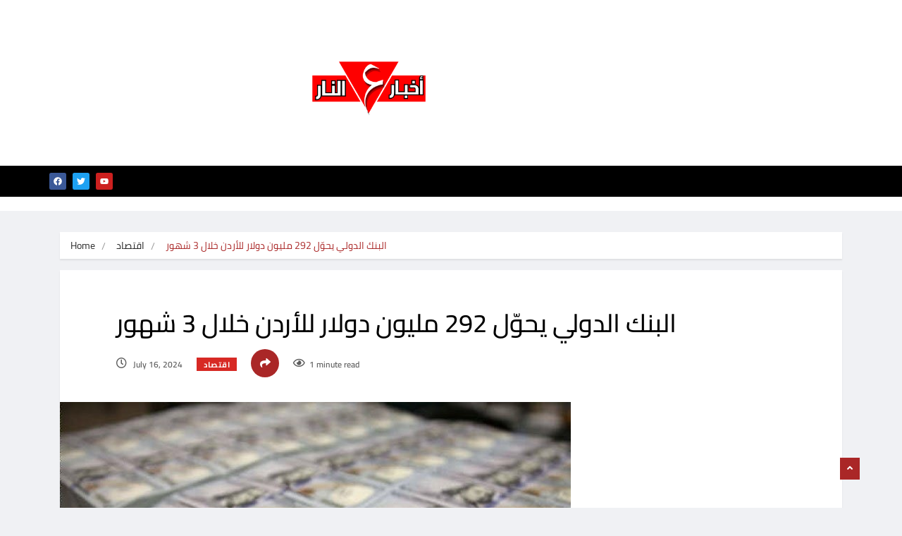

--- FILE ---
content_type: text/html; charset=UTF-8
request_url: https://3lnar.com/?p=63038
body_size: 20209
content:
<!DOCTYPE html><html lang="en-US" class="" data-skin="light"><head><script data-no-optimize="1">var litespeed_docref=sessionStorage.getItem("litespeed_docref");litespeed_docref&&(Object.defineProperty(document,"referrer",{get:function(){return litespeed_docref}}),sessionStorage.removeItem("litespeed_docref"));</script> <meta charset="UTF-8"><link data-optimized="2" rel="stylesheet" href="https://3lnar.com/wp-content/litespeed/css/99c987969272696d8636f497dfb577ad.css?ver=8321d" /><meta name="viewport" content="width=device-width, initial-scale=1, maximum-scale=1"><meta name='robots' content='index, follow, max-image-preview:large, max-snippet:-1, max-video-preview:-1' /> <script type="litespeed/javascript">var epic_news_ajax_url='https://3lnar.com/?epic-ajax-request=epic-ne'</script> <meta name="viewport" content="width=device-width, initial-scale=1, maximum-scale=5"><meta name="description" content="البنك الدولي يحوّل 292 مليون دولار للأردن خلال 3 شهور"/><title>البنك الدولي يحوّل 292 مليون دولار للأردن خلال 3 شهور - أخبار ع النار</title><link rel="canonical" href="https://3lnar.com/?p=63038" /><meta property="og:locale" content="en_US" /><meta property="og:type" content="article" /><meta property="og:title" content="البنك الدولي يحوّل 292 مليون دولار للأردن خلال 3 شهور - أخبار ع النار" /><meta property="og:description" content="حوّل البنك الدولي 292 مليون دولار للأردن لـ 10 مشاريع حكومية وبرامج حيوية في قطاعات عدة في الأردن ولدعم رؤية التحديث الاقتصادي خلال الربع الثاني من العام الحالي. وبحسب بيانات البنك الدولي، فإن هذه البرامج التي جرى تحويل مبالغ لحسابها هي؛ برنامج الحكومة الرقمية الموجه نحو المواطن، مشروع مساندة صندوق دعم وتطوير الصناعة، مشروع دعم..." /><meta property="og:url" content="https://3lnar.com/?p=63038" /><meta property="og:site_name" content="أخبار ع النار" /><meta property="article:published_time" content="2024-07-16T07:08:11+00:00" /><meta property="og:image" content="https://3lnar.com/wp-content/uploads/2024/07/575757575757575757575757575757575757575757575757575757-1.jpg" /><meta property="og:image:width" content="725" /><meta property="og:image:height" content="369" /><meta property="og:image:type" content="image/jpeg" /><meta name="author" content="armosh armosh" /><meta name="twitter:card" content="summary_large_image" /><meta name="twitter:label1" content="Written by" /><meta name="twitter:data1" content="armosh armosh" /><meta name="twitter:label2" content="Est. reading time" /><meta name="twitter:data2" content="4 minutes" /> <script type="application/ld+json" class="yoast-schema-graph">{"@context":"https://schema.org","@graph":[{"@type":"WebPage","@id":"https://3lnar.com/?p=63038","url":"https://3lnar.com/?p=63038","name":"البنك الدولي يحوّل 292 مليون دولار للأردن خلال 3 شهور - أخبار ع النار","isPartOf":{"@id":"https://3lnar.com/#website"},"primaryImageOfPage":{"@id":"https://3lnar.com/?p=63038#primaryimage"},"image":{"@id":"https://3lnar.com/?p=63038#primaryimage"},"thumbnailUrl":"https://3lnar.com/wp-content/uploads/2024/07/575757575757575757575757575757575757575757575757575757-1.jpg","datePublished":"2024-07-16T07:08:11+00:00","author":{"@id":"https://3lnar.com/#/schema/person/9642c64ddc8d9b4625ffe51cc9d0c61b"},"breadcrumb":{"@id":"https://3lnar.com/?p=63038#breadcrumb"},"inLanguage":"en-US","potentialAction":[{"@type":"ReadAction","target":["https://3lnar.com/?p=63038"]}]},{"@type":"ImageObject","inLanguage":"en-US","@id":"https://3lnar.com/?p=63038#primaryimage","url":"https://3lnar.com/wp-content/uploads/2024/07/575757575757575757575757575757575757575757575757575757-1.jpg","contentUrl":"https://3lnar.com/wp-content/uploads/2024/07/575757575757575757575757575757575757575757575757575757-1.jpg","width":725,"height":369},{"@type":"BreadcrumbList","@id":"https://3lnar.com/?p=63038#breadcrumb","itemListElement":[{"@type":"ListItem","position":1,"name":"الرئيسية","item":"https://3lnar.com/"},{"@type":"ListItem","position":2,"name":"البنك الدولي يحوّل 292 مليون دولار للأردن خلال 3 شهور"}]},{"@type":"WebSite","@id":"https://3lnar.com/#website","url":"https://3lnar.com/","name":"أخبار ع النار","description":"3lnar News","potentialAction":[{"@type":"SearchAction","target":{"@type":"EntryPoint","urlTemplate":"https://3lnar.com/?s={search_term_string}"},"query-input":{"@type":"PropertyValueSpecification","valueRequired":true,"valueName":"search_term_string"}}],"inLanguage":"en-US"},{"@type":"Person","@id":"https://3lnar.com/#/schema/person/9642c64ddc8d9b4625ffe51cc9d0c61b","name":"armosh armosh","sameAs":["http://3lnar.com"],"url":"https://3lnar.com/?author=4"}]}</script> <link rel='dns-prefetch' href='//fonts.googleapis.com' /><link rel="alternate" type="application/rss+xml" title="أخبار ع النار &raquo; Feed" href="https://3lnar.com/?feed=rss2" /><link rel="alternate" type="application/rss+xml" title="أخبار ع النار &raquo; Comments Feed" href="https://3lnar.com/?feed=comments-rss2" /><link rel="alternate" title="oEmbed (JSON)" type="application/json+oembed" href="https://3lnar.com/index.php?rest_route=%2Foembed%2F1.0%2Fembed&#038;url=https%3A%2F%2F3lnar.com%2F%3Fp%3D63038" /><link rel="alternate" title="oEmbed (XML)" type="text/xml+oembed" href="https://3lnar.com/index.php?rest_route=%2Foembed%2F1.0%2Fembed&#038;url=https%3A%2F%2F3lnar.com%2F%3Fp%3D63038&#038;format=xml" /><style id='wp-img-auto-sizes-contain-inline-css' type='text/css'>img:is([sizes=auto i],[sizes^="auto," i]){contain-intrinsic-size:3000px 1500px}
/*# sourceURL=wp-img-auto-sizes-contain-inline-css */</style><style id='vinkmag-style-inline-css' type='text/css'>.fonts-loaded body{  }
        
        .fonts-loaded h1,.fonts-loaded h2,.fonts-loaded h3,.fonts-loaded h4,.fonts-loaded h5,
        .fonts-loaded .navbar-container .navbar .nav-item a { 
             
        }

        .fonts-loaded .nav-menu li a,.fonts-loaded .post-cat,.fonts-loaded .post-list-item .nav-tabs li a,.fonts-loaded .ts-social-list li b,
        .fonts-loaded .widgets.ts-social-list-item ul li a b,.fonts-loaded .footer-social li a,.fonts-loaded .ts-cat-title span,
        .fonts-loaded .view-link-btn span { 
            
        }
        .body-inner-content{
          background-color:#f0f1f4;
          background-image: url();
          background-repeat: no-repeat;
          background-position: top center;
          background-size: cover;
        }

        /* primary background color*/
        .top-bar .top-social li.ts-date,
        .view-link-btn,
        .logo,
        .navbar-style1.navbar-container .navbar .nav-item a.active, 
        .navbar-style1.navbar-container .nav-search-button,
        .ts-title .title-before,
        .owl-dots .owl-dot span,
        #breaking_slider .slider-navigation .swiper-button-prev:hover, #breaking_slider .slider-navigation .swiper-button-next:hover,
        .navbar-container.navbar-style5 .nav-item a.active:before, 
        .navbar-container.navbar-style5 .nav-item a:hover:before,
         .navbar-container.navbar-style5 .nav-item a:focus:before,
        .ts-newslatter .newsletter-form .ts-submit-btn .btn:hover,
        .top-bar .ts-date-item,
        .header-middle.v2,
        .video-slider .post-video .ts-play-btn,
        .top-social li.ts-subscribe,
        .ts-title.title-bg .title-text,
        .ts-title.title-bg .title-after,
        .ts-widget-newsletter,
        .ts-widget-newsletter .newsletter-form .btn:hover,
        .header-standerd,
        .navbar-container.navbar-style2,
        .navbar-container.navbar-style2 .navbar,
        .navbar-style2.navbar-container .nav-search-button,
        .navbar-container.navbar-style3.navbar-dark .nav-item a.active, .navbar-container.navbar-style3.navbar-dark .nav-item a:hover,
        .navbar-container.navbar-style3.navbar-dark .nav-item a:focus,
        .navbar-standerd.navbar-darks .navbar-style5 .xs-navbar .main-menu > li:hover > a, .navbar-standerd.navbar-darks .navbar-style5 .xs-navbar .main-menu > li.active > a,
        .navbar-standerd.navbar-darks .navbar-style5 .xs-navbar .main-menu > li:before,
        .single-post-wrapper .post-meta-info li.share-post a i,
        .widget-title:before,
        .tagcloud a:hover,
         blockquote cite:after,
        .error-page .error-body a,
        .accordion-post-style .card .btn,
        .navbar-container.navbar-style1 .navbar-nav > .current-menu-parent,
        .widgets-newsletter-form .btn.btn-primary,
        .pagination li.active a, .pagination li:hover a,
        .blog-navbar .navbar-container .navbar .main-menu .nav-item > a.active,
        .blog-navbar .navbar-container.navbar-style5 .main-menu > li.current-menu-item > a:before,
        .blog-navbar .navbar-container .navbar .main-menu .nav-item > a:hover,
        .btn.btn-primary,
        .navbar-standerd.nav-bg-white .navbar-style5 .navbar .main-menu .nav-item > a.active,
        .navbar-standerd.nav-bg-white .navbar-style5 .navbar .main-menu > .nav-item > a:hover,
        .post-content-loading a:hover,
        .instagram-area .follow-btn-area .btn:hover,
        .post-list-item .nav-tabs li a::before,
        .ts-search-form .vinkmag-serach:before, .xs-search-form-submit,
        .xs-review-overview-list.custom-rat .xs-overview-percentage .data-rat .xs-percentange .percentange_check,
        .view-review-list .xs-review-rattting.xs-percentange .percentange_check,
        .public-xs-review-box .xs-save-button button,
        .featured-tab-item .featured-tab-post > li a.active .post-content,
        .featured-tab-item .featured-tab-post > li a.active:before,
        .woocommerce ul.products li.product .button,.woocommerce ul.products li.product .added_to_cart,
        .post-meta-info .share-post,
        .navbar-standerd.navbar-darks .navbar-style5 .ekit-menu-simple>li.current-menu-parent>a,
         .navbar-standerd.navbar-darks .navbar-style5 .ekit-menu-simple>li.current-menu-item>a,
        .navbar-standerd.navbar-darks .navbar-style5 .ekit-menu-simple>li>a:before,
        .woocommerce nav.woocommerce-pagination ul li a:focus, 
        .woocommerce nav.woocommerce-pagination ul li a:hover, 
        .woocommerce nav.woocommerce-pagination ul li span.current,
        .woocommerce #respond input#submit.alt, .woocommerce a.button.alt, 
        .woocommerce button.button.alt, .woocommerce input.button.alt,
        .sponsor-web-link a:hover i, .woocommerce .widget_price_filter .ui-slider .ui-slider-range, 
        .woocommerce span.onsale,
        .ts-grid-box .swiper-pagination-popular-post .swiper-pagination-bullet,
         .navbar-container.navbar-style1 .ekit-megamenu-holder .ekit-menu > li.current-menu-parent > a,
         .navbar-container.navbar-style1 .ekit-megamenu-holder .ekit-menu > li:hover > a {
            background-color: #aa2727;
        }

        /* primary color*/
        .breaking-title,
        .ts-top-nav li a:hover,
        .post-title a:hover,
        .swiper-button-prev,
        .swiper-button-next,
        .watch-post .post-list-box .post-title:hover,
        a:hover,
        .single-post a,
        .navbar-container .navbar .nav-item .dropdown-menu .dropdown-item.active, 
        .navbar-container .navbar .nav-item .dropdown-menu .dropdown-item:hover, 
        .navbar-container .navbar .nav-item .dropdown-menu .dropdown-item:focus,
        .ts-overlay-style .overlay-post-content .post-meta-info li.active,
        .navbar-container.navbar-style5 .nav-item a.active, 
        .navbar-container.navbar-style5 .nav-item a:hover, 
        .navbar-container.navbar-style5 .nav-item a:focus,
        .post-meta-info li.active, 
        .post-video .post-video-content .post-meta-info li.active, 
        .navbar-container.navbar-style3 .nav-item a.active, 
        .navbar-container.navbar-style3 .nav-item a:hover, 
        .navbar-container.navbar-style3 .nav-item a:focus, 
        .post-navigation .post-previous:hover span, .post-navigation .post-next:hover span, .breadcrumb li, 
         .woocommerce ul.products li.product .price, 
         .woocommerce ul.products li.product .woocommerce-loop-product__title,
         .single-post a,
         .navbar-container .navbar .main-menu .nav-item .dropdown-menu > li > .dropdown-item:hover,
         .widgets ul li a:hover,
         .ts-overlay-style .overlay-post-content .post-meta-info li a:hover, 
         .post-list-item .nav-tabs li a.active {
           color: #aa2727;
        }

        /* primary dark color*/
        .top-bar.v2,
        .ts-widget-newsletter .newsletter-form .btn,.navbar-container.navbar-style2 .nav-item a.active, .navbar-container.navbar-style2 .nav-item a:hover,
         .navbar-container.navbar-style2 .nav-item a:focus,.widgets-newsletter-form .btn.btn-primary:hover, 
         .woocommerce ul.products li.product .added_to_cart:hover, .woocommerce #respond input#submit.alt:hover, .woocommerce a.button.alt:hover, .woocommerce button.button.alt:hover, .woocommerce input.button.alt:hover,.woocommerce .widget_price_filter .ui-slider .ui-slider-handle {
           background-color: #000000;
        }
        .woocommerce ul.products li.product .woocommerce-loop-product__title:hover{
            color: #000000;
        }
        .menu-toggler{
            background-color: #000000 !important;

        }
        .dark-themes .body-inner-content {
            background-color: #000000;
        }
        /* border color*/
        .tagcloud a:hover,
        .ts-tranding-post .slider-indicators .swiper-slide-thumb-active {
           border-color:#aa2727;
        }


        /*--------------- title color----------------*/
        .post-title,
        .post-title a,
        .entry-title,
        .entry-title a,
        .elementor-widget-wp-widget-archives ul li a,
        .recent-posts-widget ul li .post-info,
        .ts-title,
        .widget-title,
        body.single-post .post-title a,
        .post-navigation a span,
        h1, h2, h3, h4, h5, h6 {
            color: #000000;
        }

        /*--------------- for dark theme ----------------*/
    
        .dark-themes .ts-grid-box, .dark-themes .archive .category-layout-1 .ts-grid-box.ts-grid-content,
         .dark-themes.archive .category-layout-2 .ts-grid-box.ts-grid-content, 
         .dark-themes.archive .category-layout-3 .ts-grid-box.ts-grid-content, 
         .dark-themes .vinkmag-masonary-grid .card-columns .card, .dark-themes .post-list-item,
          .dark-themes .breadcrumb, .dark-themes .post-content-box .post-content, 
        .dark-themes .featured-tab-item .featured-tab-post .post-content,
        .dark-themes .ts-breaking-news,
        .dark-themes .navbar-style1.navbar-container .navbar,
        .dark-themes .ts-tranding-post .slider-indicators .post-content,
        .dark-themes .ts-newslatter,
        .dark-themes .ts-footer-social-list,
        .dark-themes .top-bar,
        .dark-themes .input-group-append,
        .dark-themes .ts-grid-item-2.ts-grid-content,
        .dark-themes .navbar-standerd.navbar-darks .navbar-style5 .xs-navbar{
            background: #1f1f1f;
        }
        .dark-themes .post-title, .dark-themes .post-title a,
        .dark-themes .entry-title, .dark-themes .entry-title a,
        .dark-themes .elementor-widget-wp-widget-archives ul li a, 
        .dark-themes .recent-posts-widget ul li .post-info, .dark-themes .ts-title, 
        .dark-themes .widget-title, .dark-themes h1, .dark-themes h2, .dark-themes h3,
        .dark-themes h4, .dark-themes h5, .dark-themes h6,
        .dark-themes .post-list-item .nav-tabs li a.active,
        .dark-themes body.single-post .post-title a,
        .dark-themes .post-navigation a span,
        .dark-themes .recent-posts-widget ul li .post-info .entry-title a{
            color: #ffffff;
        }
        .dark-themes .single-post-wrapper p, .dark-themes body,
        .dark-themes p, 
        .dark-themes .widgets ul li a,
        .dark-themes .apsc-theme-2 .apsc-each-profile a .apsc-inner-block .apsc-count,
        .dark-themes .entry-content ul li, .dark-themes .post-meta-info li.author a,
        .dark-themes .breadcrumb li a, .dark-themes .post-content p, 
        .dark-themes .tagcloud strong,
        .dark-themes .post-meta-info li,
        .dark-themes .ts-breaking-news p a{
            color: #1f1f1f;
        }
        .dark-themes .ts-tranding-post .slider-indicators{
            background: #1f1f1f;
        }
       
    
        
/*# sourceURL=vinkmag-style-inline-css */</style> <script type="litespeed/javascript" data-src="https://3lnar.com/wp-includes/js/jquery/jquery.min.js" id="jquery-core-js"></script> <link rel="https://api.w.org/" href="https://3lnar.com/index.php?rest_route=/" /><link rel="alternate" title="JSON" type="application/json" href="https://3lnar.com/index.php?rest_route=/wp/v2/posts/63038" /><link rel="EditURI" type="application/rsd+xml" title="RSD" href="https://3lnar.com/xmlrpc.php?rsd" /><meta name="generator" content="WordPress 6.9" /><link rel='shortlink' href='https://3lnar.com/?p=63038' /><meta name="generator" content="Elementor 3.28.3; features: e_font_icon_svg, additional_custom_breakpoints, e_local_google_fonts, e_element_cache; settings: css_print_method-external, google_font-enabled, font_display-swap"><style>.e-con.e-parent:nth-of-type(n+4):not(.e-lazyloaded):not(.e-no-lazyload),
				.e-con.e-parent:nth-of-type(n+4):not(.e-lazyloaded):not(.e-no-lazyload) * {
					background-image: none !important;
				}
				@media screen and (max-height: 1024px) {
					.e-con.e-parent:nth-of-type(n+3):not(.e-lazyloaded):not(.e-no-lazyload),
					.e-con.e-parent:nth-of-type(n+3):not(.e-lazyloaded):not(.e-no-lazyload) * {
						background-image: none !important;
					}
				}
				@media screen and (max-height: 640px) {
					.e-con.e-parent:nth-of-type(n+2):not(.e-lazyloaded):not(.e-no-lazyload),
					.e-con.e-parent:nth-of-type(n+2):not(.e-lazyloaded):not(.e-no-lazyload) * {
						background-image: none !important;
					}
				}</style><style class='wp-fonts-local' type='text/css'>@font-face{font-family:cairo;font-style:normal;font-weight:400;font-display:fallback;src:url('https://3lnar.com/wp-content/uploads/useanyfont/5087Cairo.woff2') format('woff2');}</style><style type="text/css">body{font-family:"Cairo";font-weight:normal;font-size:16px;}h1,h2,h3,h4,h5,h6{font-family:"Cairo";font-weight:normal;font-size:15px;}</style><link rel="icon" href="https://3lnar.com/wp-content/uploads/2023/12/cropped-اخبار-ع-النار-1080-x-1080-بيكسل-32x32.png" sizes="32x32" /><link rel="icon" href="https://3lnar.com/wp-content/uploads/2023/12/cropped-اخبار-ع-النار-1080-x-1080-بيكسل-192x192.png" sizes="192x192" /><link rel="apple-touch-icon" href="https://3lnar.com/wp-content/uploads/2023/12/cropped-اخبار-ع-النار-1080-x-1080-بيكسل-180x180.png" /><meta name="msapplication-TileImage" content="https://3lnar.com/wp-content/uploads/2023/12/cropped-اخبار-ع-النار-1080-x-1080-بيكسل-270x270.png" /><style id="jeg_dynamic_css" type="text/css" data-type="jeg_custom-css"></style><style id='wp-block-heading-inline-css' type='text/css'>h1:where(.wp-block-heading).has-background,h2:where(.wp-block-heading).has-background,h3:where(.wp-block-heading).has-background,h4:where(.wp-block-heading).has-background,h5:where(.wp-block-heading).has-background,h6:where(.wp-block-heading).has-background{padding:1.25em 2.375em}h1.has-text-align-left[style*=writing-mode]:where([style*=vertical-lr]),h1.has-text-align-right[style*=writing-mode]:where([style*=vertical-rl]),h2.has-text-align-left[style*=writing-mode]:where([style*=vertical-lr]),h2.has-text-align-right[style*=writing-mode]:where([style*=vertical-rl]),h3.has-text-align-left[style*=writing-mode]:where([style*=vertical-lr]),h3.has-text-align-right[style*=writing-mode]:where([style*=vertical-rl]),h4.has-text-align-left[style*=writing-mode]:where([style*=vertical-lr]),h4.has-text-align-right[style*=writing-mode]:where([style*=vertical-rl]),h5.has-text-align-left[style*=writing-mode]:where([style*=vertical-lr]),h5.has-text-align-right[style*=writing-mode]:where([style*=vertical-rl]),h6.has-text-align-left[style*=writing-mode]:where([style*=vertical-lr]),h6.has-text-align-right[style*=writing-mode]:where([style*=vertical-rl]){rotate:180deg}
/*# sourceURL=https://3lnar.com/wp-includes/blocks/heading/style.min.css */</style><style id='wp-block-latest-comments-inline-css' type='text/css'>ol.wp-block-latest-comments{box-sizing:border-box;margin-left:0}:where(.wp-block-latest-comments:not([style*=line-height] .wp-block-latest-comments__comment)){line-height:1.1}:where(.wp-block-latest-comments:not([style*=line-height] .wp-block-latest-comments__comment-excerpt p)){line-height:1.8}.has-dates :where(.wp-block-latest-comments:not([style*=line-height])),.has-excerpts :where(.wp-block-latest-comments:not([style*=line-height])){line-height:1.5}.wp-block-latest-comments .wp-block-latest-comments{padding-left:0}.wp-block-latest-comments__comment{list-style:none;margin-bottom:1em}.has-avatars .wp-block-latest-comments__comment{list-style:none;min-height:2.25em}.has-avatars .wp-block-latest-comments__comment .wp-block-latest-comments__comment-excerpt,.has-avatars .wp-block-latest-comments__comment .wp-block-latest-comments__comment-meta{margin-left:3.25em}.wp-block-latest-comments__comment-excerpt p{font-size:.875em;margin:.36em 0 1.4em}.wp-block-latest-comments__comment-date{display:block;font-size:.75em}.wp-block-latest-comments .avatar,.wp-block-latest-comments__comment-avatar{border-radius:1.5em;display:block;float:left;height:2.5em;margin-right:.75em;width:2.5em}.wp-block-latest-comments[class*=-font-size] a,.wp-block-latest-comments[style*=font-size] a{font-size:inherit}
/*# sourceURL=https://3lnar.com/wp-includes/blocks/latest-comments/style.min.css */</style><style id='wp-block-latest-posts-inline-css' type='text/css'>.wp-block-latest-posts{box-sizing:border-box}.wp-block-latest-posts.alignleft{margin-right:2em}.wp-block-latest-posts.alignright{margin-left:2em}.wp-block-latest-posts.wp-block-latest-posts__list{list-style:none}.wp-block-latest-posts.wp-block-latest-posts__list li{clear:both;overflow-wrap:break-word}.wp-block-latest-posts.is-grid{display:flex;flex-wrap:wrap}.wp-block-latest-posts.is-grid li{margin:0 1.25em 1.25em 0;width:100%}@media (min-width:600px){.wp-block-latest-posts.columns-2 li{width:calc(50% - .625em)}.wp-block-latest-posts.columns-2 li:nth-child(2n){margin-right:0}.wp-block-latest-posts.columns-3 li{width:calc(33.33333% - .83333em)}.wp-block-latest-posts.columns-3 li:nth-child(3n){margin-right:0}.wp-block-latest-posts.columns-4 li{width:calc(25% - .9375em)}.wp-block-latest-posts.columns-4 li:nth-child(4n){margin-right:0}.wp-block-latest-posts.columns-5 li{width:calc(20% - 1em)}.wp-block-latest-posts.columns-5 li:nth-child(5n){margin-right:0}.wp-block-latest-posts.columns-6 li{width:calc(16.66667% - 1.04167em)}.wp-block-latest-posts.columns-6 li:nth-child(6n){margin-right:0}}:root :where(.wp-block-latest-posts.is-grid){padding:0}:root :where(.wp-block-latest-posts.wp-block-latest-posts__list){padding-left:0}.wp-block-latest-posts__post-author,.wp-block-latest-posts__post-date{display:block;font-size:.8125em}.wp-block-latest-posts__post-excerpt,.wp-block-latest-posts__post-full-content{margin-bottom:1em;margin-top:.5em}.wp-block-latest-posts__featured-image a{display:inline-block}.wp-block-latest-posts__featured-image img{height:auto;max-width:100%;width:auto}.wp-block-latest-posts__featured-image.alignleft{float:left;margin-right:1em}.wp-block-latest-posts__featured-image.alignright{float:right;margin-left:1em}.wp-block-latest-posts__featured-image.aligncenter{margin-bottom:1em;text-align:center}
/*# sourceURL=https://3lnar.com/wp-includes/blocks/latest-posts/style.min.css */</style><style id='wp-block-search-inline-css' type='text/css'>.wp-block-search__button{margin-left:10px;word-break:normal}.wp-block-search__button.has-icon{line-height:0}.wp-block-search__button svg{height:1.25em;min-height:24px;min-width:24px;width:1.25em;fill:currentColor;vertical-align:text-bottom}:where(.wp-block-search__button){border:1px solid #ccc;padding:6px 10px}.wp-block-search__inside-wrapper{display:flex;flex:auto;flex-wrap:nowrap;max-width:100%}.wp-block-search__label{width:100%}.wp-block-search.wp-block-search__button-only .wp-block-search__button{box-sizing:border-box;display:flex;flex-shrink:0;justify-content:center;margin-left:0;max-width:100%}.wp-block-search.wp-block-search__button-only .wp-block-search__inside-wrapper{min-width:0!important;transition-property:width}.wp-block-search.wp-block-search__button-only .wp-block-search__input{flex-basis:100%;transition-duration:.3s}.wp-block-search.wp-block-search__button-only.wp-block-search__searchfield-hidden,.wp-block-search.wp-block-search__button-only.wp-block-search__searchfield-hidden .wp-block-search__inside-wrapper{overflow:hidden}.wp-block-search.wp-block-search__button-only.wp-block-search__searchfield-hidden .wp-block-search__input{border-left-width:0!important;border-right-width:0!important;flex-basis:0;flex-grow:0;margin:0;min-width:0!important;padding-left:0!important;padding-right:0!important;width:0!important}:where(.wp-block-search__input){appearance:none;border:1px solid #949494;flex-grow:1;font-family:inherit;font-size:inherit;font-style:inherit;font-weight:inherit;letter-spacing:inherit;line-height:inherit;margin-left:0;margin-right:0;min-width:3rem;padding:8px;text-decoration:unset!important;text-transform:inherit}:where(.wp-block-search__button-inside .wp-block-search__inside-wrapper){background-color:#fff;border:1px solid #949494;box-sizing:border-box;padding:4px}:where(.wp-block-search__button-inside .wp-block-search__inside-wrapper) .wp-block-search__input{border:none;border-radius:0;padding:0 4px}:where(.wp-block-search__button-inside .wp-block-search__inside-wrapper) .wp-block-search__input:focus{outline:none}:where(.wp-block-search__button-inside .wp-block-search__inside-wrapper) :where(.wp-block-search__button){padding:4px 8px}.wp-block-search.aligncenter .wp-block-search__inside-wrapper{margin:auto}.wp-block[data-align=right] .wp-block-search.wp-block-search__button-only .wp-block-search__inside-wrapper{float:right}
/*# sourceURL=https://3lnar.com/wp-includes/blocks/search/style.min.css */</style><style id='wp-block-search-theme-inline-css' type='text/css'>.wp-block-search .wp-block-search__label{font-weight:700}.wp-block-search__button{border:1px solid #ccc;padding:.375em .625em}
/*# sourceURL=https://3lnar.com/wp-includes/blocks/search/theme.min.css */</style><style id='wp-block-group-inline-css' type='text/css'>.wp-block-group{box-sizing:border-box}:where(.wp-block-group.wp-block-group-is-layout-constrained){position:relative}
/*# sourceURL=https://3lnar.com/wp-includes/blocks/group/style.min.css */</style><style id='wp-block-group-theme-inline-css' type='text/css'>:where(.wp-block-group.has-background){padding:1.25em 2.375em}
/*# sourceURL=https://3lnar.com/wp-includes/blocks/group/theme.min.css */</style><style id='global-styles-inline-css' type='text/css'>:root{--wp--preset--aspect-ratio--square: 1;--wp--preset--aspect-ratio--4-3: 4/3;--wp--preset--aspect-ratio--3-4: 3/4;--wp--preset--aspect-ratio--3-2: 3/2;--wp--preset--aspect-ratio--2-3: 2/3;--wp--preset--aspect-ratio--16-9: 16/9;--wp--preset--aspect-ratio--9-16: 9/16;--wp--preset--color--black: #000000;--wp--preset--color--cyan-bluish-gray: #abb8c3;--wp--preset--color--white: #ffffff;--wp--preset--color--pale-pink: #f78da7;--wp--preset--color--vivid-red: #cf2e2e;--wp--preset--color--luminous-vivid-orange: #ff6900;--wp--preset--color--luminous-vivid-amber: #fcb900;--wp--preset--color--light-green-cyan: #7bdcb5;--wp--preset--color--vivid-green-cyan: #00d084;--wp--preset--color--pale-cyan-blue: #8ed1fc;--wp--preset--color--vivid-cyan-blue: #0693e3;--wp--preset--color--vivid-purple: #9b51e0;--wp--preset--gradient--vivid-cyan-blue-to-vivid-purple: linear-gradient(135deg,rgb(6,147,227) 0%,rgb(155,81,224) 100%);--wp--preset--gradient--light-green-cyan-to-vivid-green-cyan: linear-gradient(135deg,rgb(122,220,180) 0%,rgb(0,208,130) 100%);--wp--preset--gradient--luminous-vivid-amber-to-luminous-vivid-orange: linear-gradient(135deg,rgb(252,185,0) 0%,rgb(255,105,0) 100%);--wp--preset--gradient--luminous-vivid-orange-to-vivid-red: linear-gradient(135deg,rgb(255,105,0) 0%,rgb(207,46,46) 100%);--wp--preset--gradient--very-light-gray-to-cyan-bluish-gray: linear-gradient(135deg,rgb(238,238,238) 0%,rgb(169,184,195) 100%);--wp--preset--gradient--cool-to-warm-spectrum: linear-gradient(135deg,rgb(74,234,220) 0%,rgb(151,120,209) 20%,rgb(207,42,186) 40%,rgb(238,44,130) 60%,rgb(251,105,98) 80%,rgb(254,248,76) 100%);--wp--preset--gradient--blush-light-purple: linear-gradient(135deg,rgb(255,206,236) 0%,rgb(152,150,240) 100%);--wp--preset--gradient--blush-bordeaux: linear-gradient(135deg,rgb(254,205,165) 0%,rgb(254,45,45) 50%,rgb(107,0,62) 100%);--wp--preset--gradient--luminous-dusk: linear-gradient(135deg,rgb(255,203,112) 0%,rgb(199,81,192) 50%,rgb(65,88,208) 100%);--wp--preset--gradient--pale-ocean: linear-gradient(135deg,rgb(255,245,203) 0%,rgb(182,227,212) 50%,rgb(51,167,181) 100%);--wp--preset--gradient--electric-grass: linear-gradient(135deg,rgb(202,248,128) 0%,rgb(113,206,126) 100%);--wp--preset--gradient--midnight: linear-gradient(135deg,rgb(2,3,129) 0%,rgb(40,116,252) 100%);--wp--preset--font-size--small: 13px;--wp--preset--font-size--medium: 20px;--wp--preset--font-size--large: 36px;--wp--preset--font-size--x-large: 42px;--wp--preset--font-family--cairo: cairo;--wp--preset--spacing--20: 0.44rem;--wp--preset--spacing--30: 0.67rem;--wp--preset--spacing--40: 1rem;--wp--preset--spacing--50: 1.5rem;--wp--preset--spacing--60: 2.25rem;--wp--preset--spacing--70: 3.38rem;--wp--preset--spacing--80: 5.06rem;--wp--preset--shadow--natural: 6px 6px 9px rgba(0, 0, 0, 0.2);--wp--preset--shadow--deep: 12px 12px 50px rgba(0, 0, 0, 0.4);--wp--preset--shadow--sharp: 6px 6px 0px rgba(0, 0, 0, 0.2);--wp--preset--shadow--outlined: 6px 6px 0px -3px rgb(255, 255, 255), 6px 6px rgb(0, 0, 0);--wp--preset--shadow--crisp: 6px 6px 0px rgb(0, 0, 0);}:where(body) { margin: 0; }.wp-site-blocks > .alignleft { float: left; margin-right: 2em; }.wp-site-blocks > .alignright { float: right; margin-left: 2em; }.wp-site-blocks > .aligncenter { justify-content: center; margin-left: auto; margin-right: auto; }:where(.is-layout-flex){gap: 0.5em;}:where(.is-layout-grid){gap: 0.5em;}.is-layout-flow > .alignleft{float: left;margin-inline-start: 0;margin-inline-end: 2em;}.is-layout-flow > .alignright{float: right;margin-inline-start: 2em;margin-inline-end: 0;}.is-layout-flow > .aligncenter{margin-left: auto !important;margin-right: auto !important;}.is-layout-constrained > .alignleft{float: left;margin-inline-start: 0;margin-inline-end: 2em;}.is-layout-constrained > .alignright{float: right;margin-inline-start: 2em;margin-inline-end: 0;}.is-layout-constrained > .aligncenter{margin-left: auto !important;margin-right: auto !important;}.is-layout-constrained > :where(:not(.alignleft):not(.alignright):not(.alignfull)){margin-left: auto !important;margin-right: auto !important;}body .is-layout-flex{display: flex;}.is-layout-flex{flex-wrap: wrap;align-items: center;}.is-layout-flex > :is(*, div){margin: 0;}body .is-layout-grid{display: grid;}.is-layout-grid > :is(*, div){margin: 0;}body{padding-top: 0px;padding-right: 0px;padding-bottom: 0px;padding-left: 0px;}a:where(:not(.wp-element-button)){text-decoration: underline;}:root :where(.wp-element-button, .wp-block-button__link){background-color: #32373c;border-width: 0;color: #fff;font-family: inherit;font-size: inherit;font-style: inherit;font-weight: inherit;letter-spacing: inherit;line-height: inherit;padding-top: calc(0.667em + 2px);padding-right: calc(1.333em + 2px);padding-bottom: calc(0.667em + 2px);padding-left: calc(1.333em + 2px);text-decoration: none;text-transform: inherit;}.has-black-color{color: var(--wp--preset--color--black) !important;}.has-cyan-bluish-gray-color{color: var(--wp--preset--color--cyan-bluish-gray) !important;}.has-white-color{color: var(--wp--preset--color--white) !important;}.has-pale-pink-color{color: var(--wp--preset--color--pale-pink) !important;}.has-vivid-red-color{color: var(--wp--preset--color--vivid-red) !important;}.has-luminous-vivid-orange-color{color: var(--wp--preset--color--luminous-vivid-orange) !important;}.has-luminous-vivid-amber-color{color: var(--wp--preset--color--luminous-vivid-amber) !important;}.has-light-green-cyan-color{color: var(--wp--preset--color--light-green-cyan) !important;}.has-vivid-green-cyan-color{color: var(--wp--preset--color--vivid-green-cyan) !important;}.has-pale-cyan-blue-color{color: var(--wp--preset--color--pale-cyan-blue) !important;}.has-vivid-cyan-blue-color{color: var(--wp--preset--color--vivid-cyan-blue) !important;}.has-vivid-purple-color{color: var(--wp--preset--color--vivid-purple) !important;}.has-black-background-color{background-color: var(--wp--preset--color--black) !important;}.has-cyan-bluish-gray-background-color{background-color: var(--wp--preset--color--cyan-bluish-gray) !important;}.has-white-background-color{background-color: var(--wp--preset--color--white) !important;}.has-pale-pink-background-color{background-color: var(--wp--preset--color--pale-pink) !important;}.has-vivid-red-background-color{background-color: var(--wp--preset--color--vivid-red) !important;}.has-luminous-vivid-orange-background-color{background-color: var(--wp--preset--color--luminous-vivid-orange) !important;}.has-luminous-vivid-amber-background-color{background-color: var(--wp--preset--color--luminous-vivid-amber) !important;}.has-light-green-cyan-background-color{background-color: var(--wp--preset--color--light-green-cyan) !important;}.has-vivid-green-cyan-background-color{background-color: var(--wp--preset--color--vivid-green-cyan) !important;}.has-pale-cyan-blue-background-color{background-color: var(--wp--preset--color--pale-cyan-blue) !important;}.has-vivid-cyan-blue-background-color{background-color: var(--wp--preset--color--vivid-cyan-blue) !important;}.has-vivid-purple-background-color{background-color: var(--wp--preset--color--vivid-purple) !important;}.has-black-border-color{border-color: var(--wp--preset--color--black) !important;}.has-cyan-bluish-gray-border-color{border-color: var(--wp--preset--color--cyan-bluish-gray) !important;}.has-white-border-color{border-color: var(--wp--preset--color--white) !important;}.has-pale-pink-border-color{border-color: var(--wp--preset--color--pale-pink) !important;}.has-vivid-red-border-color{border-color: var(--wp--preset--color--vivid-red) !important;}.has-luminous-vivid-orange-border-color{border-color: var(--wp--preset--color--luminous-vivid-orange) !important;}.has-luminous-vivid-amber-border-color{border-color: var(--wp--preset--color--luminous-vivid-amber) !important;}.has-light-green-cyan-border-color{border-color: var(--wp--preset--color--light-green-cyan) !important;}.has-vivid-green-cyan-border-color{border-color: var(--wp--preset--color--vivid-green-cyan) !important;}.has-pale-cyan-blue-border-color{border-color: var(--wp--preset--color--pale-cyan-blue) !important;}.has-vivid-cyan-blue-border-color{border-color: var(--wp--preset--color--vivid-cyan-blue) !important;}.has-vivid-purple-border-color{border-color: var(--wp--preset--color--vivid-purple) !important;}.has-vivid-cyan-blue-to-vivid-purple-gradient-background{background: var(--wp--preset--gradient--vivid-cyan-blue-to-vivid-purple) !important;}.has-light-green-cyan-to-vivid-green-cyan-gradient-background{background: var(--wp--preset--gradient--light-green-cyan-to-vivid-green-cyan) !important;}.has-luminous-vivid-amber-to-luminous-vivid-orange-gradient-background{background: var(--wp--preset--gradient--luminous-vivid-amber-to-luminous-vivid-orange) !important;}.has-luminous-vivid-orange-to-vivid-red-gradient-background{background: var(--wp--preset--gradient--luminous-vivid-orange-to-vivid-red) !important;}.has-very-light-gray-to-cyan-bluish-gray-gradient-background{background: var(--wp--preset--gradient--very-light-gray-to-cyan-bluish-gray) !important;}.has-cool-to-warm-spectrum-gradient-background{background: var(--wp--preset--gradient--cool-to-warm-spectrum) !important;}.has-blush-light-purple-gradient-background{background: var(--wp--preset--gradient--blush-light-purple) !important;}.has-blush-bordeaux-gradient-background{background: var(--wp--preset--gradient--blush-bordeaux) !important;}.has-luminous-dusk-gradient-background{background: var(--wp--preset--gradient--luminous-dusk) !important;}.has-pale-ocean-gradient-background{background: var(--wp--preset--gradient--pale-ocean) !important;}.has-electric-grass-gradient-background{background: var(--wp--preset--gradient--electric-grass) !important;}.has-midnight-gradient-background{background: var(--wp--preset--gradient--midnight) !important;}.has-small-font-size{font-size: var(--wp--preset--font-size--small) !important;}.has-medium-font-size{font-size: var(--wp--preset--font-size--medium) !important;}.has-large-font-size{font-size: var(--wp--preset--font-size--large) !important;}.has-x-large-font-size{font-size: var(--wp--preset--font-size--x-large) !important;}.has-cairo-font-family{font-family: var(--wp--preset--font-family--cairo) !important;}
/*# sourceURL=global-styles-inline-css */</style></head><body class="wp-singular post-template-default single single-post postid-63038 single-format-standard wp-theme-vinkmag ekit-hf-header ekit-hf-template-vinkmag ekit-hf-stylesheet-vinkmag body-inner-content box-shadow-enebled sidebar-active elementor-default elementor-kit-6"><div id="preloader" class="hidden"><div class="spinner"><div class="double-bounce1"></div><div class="double-bounce2"></div></div><div class="preloader-cancel-btn-wraper">
<a href="" class="btn btn-primary preloader-cancel-btn">
Cancel Preloader        </a></div></div><header id="ekit-header"><div data-elementor-type="wp-post" data-elementor-id="5446" class="elementor elementor-5446"><div class="elementor-element elementor-element-15825b4 elementor-hidden-desktop elementor-hidden-tablet elementor-hidden-mobile e-flex e-con-boxed e-con e-parent" data-id="15825b4" data-element_type="container" data-settings="{&quot;background_background&quot;:&quot;classic&quot;}"><div class="e-con-inner"><div class="elementor-element elementor-element-4905957 e-con-full e-flex e-con e-child" data-id="4905957" data-element_type="container"><div class="elementor-element elementor-element-e1834f8 elementor-widget elementor-widget-vinazine-nav-search" data-id="e1834f8" data-element_type="widget" data-widget_type="vinazine-nav-search.default"><div class="elementor-widget-container"><div class="header-search-icon">
<a href="#modal-popup-2" class="navsearch-button nav-search-button xs-modal-popup"><i class="xsicon xsicon-search"></i></a></div><div class="zoom-anim-dialog mfp-hide modal-searchPanel ts-search-form" id="modal-popup-2"><div class="modal-dialog modal-lg"><div class="modal-content"><div class="xs-search-panel"><form  method="get" action="https://3lnar.com/" class="vinkmag-serach">
<span class="xs-search-form-submit"><i class="fa fa-search"></i></span><div class="input-group">
<input class="form-control text-center" type="search" name="s" placeholder="Type and hit ENTER" value=""><div class="input-group-append">
<span class="nav-search-close-button header-search-btn-toggle d-none" tabindex="0">✕</span></div></div></form></div></div></div></div></div></div></div><div class="elementor-element elementor-element-820b41b e-con-full e-flex e-con e-child" data-id="820b41b" data-element_type="container"><div class="elementor-element elementor-element-b556f69 e-grid-align-mobile-left elementor-shape-rounded elementor-grid-0 e-grid-align-center elementor-widget elementor-widget-social-icons" data-id="b556f69" data-element_type="widget" data-widget_type="social-icons.default"><div class="elementor-social-icons-wrapper elementor-grid">
<span class="elementor-grid-item">
<a class="elementor-icon elementor-social-icon elementor-social-icon-facebook elementor-animation-pulse elementor-repeater-item-a9b492c" href="https://www.facebook.com/3lnarNews" target="_blank">
<span class="elementor-screen-only">Facebook</span>
<svg class="e-font-icon-svg e-fab-facebook" viewBox="0 0 512 512" xmlns="http://www.w3.org/2000/svg"><path d="M504 256C504 119 393 8 256 8S8 119 8 256c0 123.78 90.69 226.38 209.25 245V327.69h-63V256h63v-54.64c0-62.15 37-96.48 93.67-96.48 27.14 0 55.52 4.84 55.52 4.84v61h-31.28c-30.8 0-40.41 19.12-40.41 38.73V256h68.78l-11 71.69h-57.78V501C413.31 482.38 504 379.78 504 256z"></path></svg>					</a>
</span>
<span class="elementor-grid-item">
<a class="elementor-icon elementor-social-icon elementor-social-icon-twitter elementor-animation-pulse elementor-repeater-item-9a548d0" target="_blank">
<span class="elementor-screen-only">Twitter</span>
<svg class="e-font-icon-svg e-fab-twitter" viewBox="0 0 512 512" xmlns="http://www.w3.org/2000/svg"><path d="M459.37 151.716c.325 4.548.325 9.097.325 13.645 0 138.72-105.583 298.558-298.558 298.558-59.452 0-114.68-17.219-161.137-47.106 8.447.974 16.568 1.299 25.34 1.299 49.055 0 94.213-16.568 130.274-44.832-46.132-.975-84.792-31.188-98.112-72.772 6.498.974 12.995 1.624 19.818 1.624 9.421 0 18.843-1.3 27.614-3.573-48.081-9.747-84.143-51.98-84.143-102.985v-1.299c13.969 7.797 30.214 12.67 47.431 13.319-28.264-18.843-46.781-51.005-46.781-87.391 0-19.492 5.197-37.36 14.294-52.954 51.655 63.675 129.3 105.258 216.365 109.807-1.624-7.797-2.599-15.918-2.599-24.04 0-57.828 46.782-104.934 104.934-104.934 30.213 0 57.502 12.67 76.67 33.137 23.715-4.548 46.456-13.32 66.599-25.34-7.798 24.366-24.366 44.833-46.132 57.827 21.117-2.273 41.584-8.122 60.426-16.243-14.292 20.791-32.161 39.308-52.628 54.253z"></path></svg>					</a>
</span>
<span class="elementor-grid-item">
<a class="elementor-icon elementor-social-icon elementor-social-icon-youtube elementor-animation-pulse elementor-repeater-item-5d2b30d" target="_blank">
<span class="elementor-screen-only">Youtube</span>
<svg class="e-font-icon-svg e-fab-youtube" viewBox="0 0 576 512" xmlns="http://www.w3.org/2000/svg"><path d="M549.655 124.083c-6.281-23.65-24.787-42.276-48.284-48.597C458.781 64 288 64 288 64S117.22 64 74.629 75.486c-23.497 6.322-42.003 24.947-48.284 48.597-11.412 42.867-11.412 132.305-11.412 132.305s0 89.438 11.412 132.305c6.281 23.65 24.787 41.5 48.284 47.821C117.22 448 288 448 288 448s170.78 0 213.371-11.486c23.497-6.321 42.003-24.171 48.284-47.821 11.412-42.867 11.412-132.305 11.412-132.305s0-89.438-11.412-132.305zm-317.51 213.508V175.185l142.739 81.205-142.739 81.201z"></path></svg>					</a>
</span></div></div></div></div></div><div class="elementor-element elementor-element-0b3bf13 e-flex e-con-boxed e-con e-parent" data-id="0b3bf13" data-element_type="container" data-settings="{&quot;background_background&quot;:&quot;classic&quot;}"><div class="e-con-inner"><div class="elementor-element elementor-element-2bf69b6 e-con-full e-flex e-con e-child" data-id="2bf69b6" data-element_type="container"><div class="elementor-element elementor-element-2977972 elementor-widget-tablet__width-initial elementor-widget elementor-widget-image" data-id="2977972" data-element_type="widget" data-widget_type="image.default">
<a href="https://3lnar.com">
<img data-lazyloaded="1" src="[data-uri]" width="1293" height="1084" data-src="https://3lnar.com/wp-content/uploads/2023/12/مطعم.png" class="attachment-2048x2048 size-2048x2048 wp-image-22370" alt="" data-srcset="https://3lnar.com/wp-content/uploads/2023/12/مطعم.png 1293w, https://3lnar.com/wp-content/uploads/2023/12/مطعم-300x252.png 300w, https://3lnar.com/wp-content/uploads/2023/12/مطعم-1024x858.png 1024w, https://3lnar.com/wp-content/uploads/2023/12/مطعم-768x644.png 768w, https://3lnar.com/wp-content/uploads/2023/12/مطعم-750x629.png 750w, https://3lnar.com/wp-content/uploads/2023/12/مطعم-1140x956.png 1140w" data-sizes="(max-width: 1293px) 100vw, 1293px" />								</a></div></div><div class="elementor-element elementor-element-5d099ca e-con-full elementor-hidden-desktop e-flex e-con e-child" data-id="5d099ca" data-element_type="container"></div></div></div><div class="elementor-element elementor-element-5a1d2b5 elementor-hidden-tablet elementor-hidden-mobile e-flex e-con-boxed e-con e-parent" data-id="5a1d2b5" data-element_type="container" data-settings="{&quot;background_background&quot;:&quot;classic&quot;}"><div class="e-con-inner"><div class="elementor-element elementor-element-d94512c e-grid-align-mobile-left elementor-shape-rounded elementor-grid-0 e-grid-align-center elementor-widget elementor-widget-social-icons" data-id="d94512c" data-element_type="widget" data-widget_type="social-icons.default"><div class="elementor-social-icons-wrapper elementor-grid">
<span class="elementor-grid-item">
<a class="elementor-icon elementor-social-icon elementor-social-icon-facebook elementor-animation-pulse elementor-repeater-item-a9b492c" href="https://www.facebook.com/3lnarNews" target="_blank">
<span class="elementor-screen-only">Facebook</span>
<svg class="e-font-icon-svg e-fab-facebook" viewBox="0 0 512 512" xmlns="http://www.w3.org/2000/svg"><path d="M504 256C504 119 393 8 256 8S8 119 8 256c0 123.78 90.69 226.38 209.25 245V327.69h-63V256h63v-54.64c0-62.15 37-96.48 93.67-96.48 27.14 0 55.52 4.84 55.52 4.84v61h-31.28c-30.8 0-40.41 19.12-40.41 38.73V256h68.78l-11 71.69h-57.78V501C413.31 482.38 504 379.78 504 256z"></path></svg>					</a>
</span>
<span class="elementor-grid-item">
<a class="elementor-icon elementor-social-icon elementor-social-icon-twitter elementor-animation-pulse elementor-repeater-item-9a548d0" target="_blank">
<span class="elementor-screen-only">Twitter</span>
<svg class="e-font-icon-svg e-fab-twitter" viewBox="0 0 512 512" xmlns="http://www.w3.org/2000/svg"><path d="M459.37 151.716c.325 4.548.325 9.097.325 13.645 0 138.72-105.583 298.558-298.558 298.558-59.452 0-114.68-17.219-161.137-47.106 8.447.974 16.568 1.299 25.34 1.299 49.055 0 94.213-16.568 130.274-44.832-46.132-.975-84.792-31.188-98.112-72.772 6.498.974 12.995 1.624 19.818 1.624 9.421 0 18.843-1.3 27.614-3.573-48.081-9.747-84.143-51.98-84.143-102.985v-1.299c13.969 7.797 30.214 12.67 47.431 13.319-28.264-18.843-46.781-51.005-46.781-87.391 0-19.492 5.197-37.36 14.294-52.954 51.655 63.675 129.3 105.258 216.365 109.807-1.624-7.797-2.599-15.918-2.599-24.04 0-57.828 46.782-104.934 104.934-104.934 30.213 0 57.502 12.67 76.67 33.137 23.715-4.548 46.456-13.32 66.599-25.34-7.798 24.366-24.366 44.833-46.132 57.827 21.117-2.273 41.584-8.122 60.426-16.243-14.292 20.791-32.161 39.308-52.628 54.253z"></path></svg>					</a>
</span>
<span class="elementor-grid-item">
<a class="elementor-icon elementor-social-icon elementor-social-icon-youtube elementor-animation-pulse elementor-repeater-item-5d2b30d" target="_blank">
<span class="elementor-screen-only">Youtube</span>
<svg class="e-font-icon-svg e-fab-youtube" viewBox="0 0 576 512" xmlns="http://www.w3.org/2000/svg"><path d="M549.655 124.083c-6.281-23.65-24.787-42.276-48.284-48.597C458.781 64 288 64 288 64S117.22 64 74.629 75.486c-23.497 6.322-42.003 24.947-48.284 48.597-11.412 42.867-11.412 132.305-11.412 132.305s0 89.438 11.412 132.305c6.281 23.65 24.787 41.5 48.284 47.821C117.22 448 288 448 288 448s170.78 0 213.371-11.486c23.497-6.321 42.003-24.171 48.284-47.821 11.412-42.867 11.412-132.305 11.412-132.305s0-89.438-11.412-132.305zm-317.51 213.508V175.185l142.739 81.205-142.739 81.201z"></path></svg>					</a>
</span></div></div></div></div><div class="elementor-element elementor-element-25abd6c e-flex e-con-boxed e-con e-parent" data-id="25abd6c" data-element_type="container" data-settings="{&quot;background_background&quot;:&quot;classic&quot;}"><div class="e-con-inner"><div class="elementor-element elementor-element-eb669d3 elementor-widget elementor-widget-spacer" data-id="eb669d3" data-element_type="widget" data-widget_type="spacer.default"><div class="elementor-spacer"><div class="elementor-spacer-inner"></div></div></div></div></div></div></header><div id="content" class="post-layout has-thumbnail"><div class="container"><div class="row"><div class="xs-sticky-content col-lg-12"><div class="single-post-wrapper"><ol class="breadcrumb"><li><a href="https://3lnar.com">Home</a></li><li><a href="https://3lnar.com/?cat=39">اقتصاد</a></li><li>البنك الدولي يحوّل 292 مليون دولار للأردن خلال 3 شهور</li></ol><div class="ts-grid-box vinkmag-single content-wrapper"><div class="entry-header"><h1 class="post-title lg">البنك الدولي يحوّل 292 مليون دولار للأردن خلال 3 شهور</h1><ul class="post-meta-info"><li>
<i class="xsicon xsicon-clock"></i>
July 16, 2024</li><li>
<a href="https://3lnar.com/?cat=39" class="post-cat"
style="color:#ffffff; background-color:#d72924; border-left-color:#d72924">
اقتصاد                        </a></li><li class="social-share-post">
<span class="share-post"><i class="xsicon xsicon-share"></i></span><ul class="social-list version-2"><li><a class="facebook" href="https://www.facebook.com/sharer?u=https://3lnar.com/?p=63038&#038;t=البنك%20الدولي%20يحوّل%20292%20مليون%20دولار%20للأردن%20خلال%203%20شهور" target="_blank" rel="noopener"><i
class="xsicon xsicon-facebook"></i></a></li><li><a class="twitter" href="http://twitter.com/share?text=البنك%20الدولي%20يحوّل%20292%20مليون%20دولار%20للأردن%20خلال%203%20شهور&#038;url=https://3lnar.com/?p=63038" target="_blank" rel="noopener"><i
class="xsicon xsicon-twitter"></i></a></li><li><a class="linkedin" href="https://www.linkedin.com/shareArticle?mini=true&#038;url=https://3lnar.com/?p=63038&#038;title=البنك%20الدولي%20يحوّل%20292%20مليون%20دولار%20للأردن%20خلال%203%20شهور" target="_blank" rel="noopener"><i
class="xsicon xsicon-linkedin"></i></a></li><li><a class="googlePlus" href="https://plus.google.com/share?url=https://3lnar.com/?p=63038" target="_blank" rel="noopener"><i
class="xsicon xsicon-google-plus"></i></a></li><li><a class="pinterest" href="https://pinterest.com/pin/create/button/?url=https://3lnar.com/?p=63038&#038;media=1&#038;description=البنك%20الدولي%20يحوّل%20292%20مليون%20دولار%20للأردن%20خلال%203%20شهور" data-pin-custom="true" target="_blank"
rel="noopener"><i class="xsicon xsicon-pinterest-p"></i></a></li></ul></li><li>
<i class='xsicon xsicon-eye'></i>1 minute read</li></ul></div><div class="post-content-area"><div class="entry-thumbnail post-media post-image post-featured-image">
<img data-lazyloaded="1" src="[data-uri]" width="725" height="369" data-src="https://3lnar.com/wp-content/uploads/2024/07/575757575757575757575757575757575757575757575757575757-1.jpg" class="attachment-full size-full wp-post-image" alt="" decoding="async" data-srcset="https://3lnar.com/wp-content/uploads/2024/07/575757575757575757575757575757575757575757575757575757-1.jpg 725w, https://3lnar.com/wp-content/uploads/2024/07/575757575757575757575757575757575757575757575757575757-1-300x153.jpg 300w" data-sizes="(max-width: 725px) 100vw, 725px" /></div><div class="clearfix mb-30"></div><article id="post-63038" class=" post-details post-63038 post type-post status-publish format-standard has-post-thumbnail hentry category-39 category-60"><div class="post-body clearfix"><div class="entry-content clearfix"><p><strong>حوّل البنك الدولي 292 مليون دولار للأردن لـ 10 مشاريع حكومية وبرامج حيوية في قطاعات عدة في الأردن ولدعم رؤية التحديث الاقتصادي خلال الربع الثاني من العام الحالي.</strong><br />
<strong>وبحسب بيانات البنك الدولي، فإن هذه البرامج التي جرى تحويل مبالغ لحسابها هي؛ برنامج الحكومة الرقمية الموجه نحو المواطن، مشروع مساندة صندوق دعم وتطوير الصناعة، مشروع دعم التوظيف والمهارات، برنامج تمويل الاستثمارات الشاملة والشفافة والمراعية للمناخ، برنامج التحويلات النقدية الطارئة لأسر وعمّال تضرروا من جائحة كورونا، برنامج &#8220;تعزيز قدرة قطاع الزراعة على الصمود وتنمية سلسلة القيمة والابتكار (أرضي)&#8221;، مشروع برنامج كفاءة قطاع الكهرباء، مشروع الشباب والتكنولوجيا والوظائف، ومشروع الاستجابة الطارئة لجائحة كورونا.</strong><br />
<strong>وفي برنامج الحكومة الرقمية الموجه نحو المواطن، صرف البنك الدولي 81 مليون دولار من أصل إجمالي بلغ 321 مليون دولار، وبنسبة تمويل وصلت 25.2%، حيث تعتبر الدفعة الأولى من دفعات المشروع الذي وافق عليه البنك مع الحكومة في نيسان الماضي.</strong><br />
<strong>وخلال الربع الثاني من العام الحالي، صرف البنك 59.7 مليون دولار لمشروع التحويلات النقدية الطارئة للاستجابة لجائحة كورونا ودعم متضررين منها من أصل مليار دولار موزعة على 3 برامج تمويلية، بقيم إجمالية بلغت 350 مليون دولار، 290 مليون دولار، و350 مليون دولار.</strong><br />
<strong>وصرف البنك من خلال برنامج كفاءة قطاع الكهرباء والاعتماد على الإمدادات 40 مليون دولار خلال الربع الثاني من العام الحالي، ليصل إجمالي المدفوعات 125 مليون دولار من إجمالي قيمة المشروع البالغة 250 مليون دولار، كما صرف 85.5 مليون دولار لبرنامج تمويل الاستثمارات الشاملة والمراعية للمناخ إلى 393.7 مليون دولار من إجمالي التمويل البالغ 900 مليون دولار.</strong><br />
<strong>وتوزعت المدفوعات المتبقية خلال الـ 3 أشهر الماضية إلى 5.7 مليون دولار لمشروع مساندة صندوق دعم وتطوير الصناعة ليرتفع إجمالي الصرف للمشروع إلى 20.3 مليون دولار من أصل 85 مليون دولار، وإلى 4.2 مليون دولار لمشروع دعم التوظيف والمهارات ليصل إجمالي الصرف إلى 27.3 مليون دولار من أصل 112 مليون دولار.</strong><br />
<strong>كما توزعت إلى 6.7 مليون دولار لمشروع الاستجابة الطارئة لجائحة كورونا ليرتفع إجمالي الصرف إلى 63.6 مليون دولار من إجمالي تمويل المشروع البالغ قيمته 70 مليون دولار، وإلى 3.7 مليون دولار لمشروع الشباب والتكنولوجيا والوظائف ليرتفع إجمالي الصرف إلى 36.2 مليون دولار من أصل 163.1 مليون دولار.</strong><br />
<strong>وصرف البنك الدولي خلال الربع الثاني أيضا 5.5 مليون دولار لمشروع تعزيز قدرة الزراعة على الصمود وتنمية سلسلة القيمة والابتكار، ليرتفع الإجمالي إلى 39.5 مليون دولار من أصل 95.6 مليون دولار من تمويل المشروع.</strong><br />
<strong>ووافق البنك الدولي أيضا على مشاريع جديدة لم يصرف منها أي دفعة لنهاية الربع الثاني، وهي مشروع تعزيز الفرص الاقتصادية للمرأة بقيمة 221 مليون دولار، وبرنامج رأس المال البشري بقيمة 300 مليون دولار، وبرنامج تحديث التعليم والمهارات والإصلاحات الإدارية (مسار) بقيمة 400 مليون دولار.</strong><br />
<strong>وأطلقت مجموعة البنك الدولي ووزارة التخطيط والتعاون الدولي، في نيسان الماضي، إطار الشراكة القُطرية الجديد للأردن للسنوات 2024-2029، كمرحلة جديدة في الشراكة بين الطرفين بهدف دعم النمو الأخضر والشامل للجميع وتعزيز خلق فرص العمل، لاسيما للشباب والنساء.</strong><br />
<strong>وسيعتمد تنفيذ إطار الشراكة القُطرية الجديد على محفظة مجموعة البنك الدولي النشطة في الأردن، والتي حققت معدلات نمو مرتفعة على مدى السنوات العشر الماضية.</strong><br />
<strong>وحتى 8 نيسان، تضمنت محفظة البنك الدولي للإنشاء والتعمير في الأردن 18 مشروعا بقيمة 4.1 مليار دولار، واستثمارات بقيمة 538.4 مليون دولار من خلال مؤسسة التمويل الدولية، والتي ضاعفت حجم برنامجها الاستثماري في الأردن منذ عام 2010، بالإضافة الى تغطية ضمانات استثمارية بقيمة 545.8 مليون دولار من خلال الوكالة الدولية لضمان الاستثمار.</strong></p></div></div></article><div class="tagcloud mb-30 post-tag-colud"></div><p></p><div class="post-navigation clearfix"><div class="post-previous float-left">
<a href="https://3lnar.com/?p=63036">
<span>Read Previous</span><p>سلامي يكشف عن 3 مباريات ودية للنشامى بمعسكر تركيا</p>
</a></div><div class="post-next float-right">
<a href="https://3lnar.com/?p=63044">
<span>Read Next</span><p>إلغاء صلاحية مستقلة الانتخاب تمديد مدة الإقتراع</p>
</a></div></div></div></div><div class="ts-grid-box single-post-popular-slider"><h2 class="ts-title">Most Popular</h2><div class="slider-navigation"><div class="swiper-button-prev swiper-prev-popular-slider">
<i class="xsicon xsicon-angle-left"></i></div><div class="swiper-button-next swiper-next-popular-slider">
<i class="xsicon xsicon-angle-right"></i></div></div><div class="popular-grid-slider swiper"><div class="swiper-wrapper"><div class="item swiper-slide">
<a
class="post-cat"
href="https://3lnar.com/?cat=42"
style="color:#ffffff; background-color:#d72924; border-left-color:#d72924">
مقالات مختارة                            </a><div class="ts-post-thumb">
<a href="https://3lnar.com/?p=158376">
<img data-lazyloaded="1" src="[data-uri]" width="683" height="1024" class="img-fluid" data-src="https://3lnar.com/wp-content/uploads/2026/01/IMG-20240130-WA00517.jpg"
alt="">
</a></div><div class="post-content"><h3 class="post-title">
<a href="https://3lnar.com/?p=158376">الموقوتة .. الصهاينة العرب !!</a></h3>
<span class="post-date-info">
<i class="xsicon xsicon-clock"></i>
January 25, 2026                        </span></div></div><div class="item swiper-slide">
<a
class="post-cat"
href="https://3lnar.com/?cat=45"
style="color:#ffffff; background-color:#d72924; border-left-color:#d72924">
الاردن                            </a><div class="ts-post-thumb">
<a href="https://3lnar.com/?p=5164">
<img data-lazyloaded="1" src="[data-uri]" width="994" height="559" class="img-fluid" data-src="https://3lnar.com/wp-content/uploads/2023/11/65676003c46c0.jpeg"
alt="">
</a></div><div class="post-content"><h3 class="post-title">
<a href="https://3lnar.com/?p=5164">الملكة رانيا تزور مرضى غزة القادمين للعلاج في مركز الحسين للسرطان</a></h3>
<span class="post-date-info">
<i class="xsicon xsicon-clock"></i>
November 30, 2023                        </span></div></div><div class="item swiper-slide">
<a
class="post-cat"
href="https://3lnar.com/?cat=45"
style="color:#ffffff; background-color:#d72924; border-left-color:#d72924">
الاردن                            </a><div class="ts-post-thumb">
<a href="https://3lnar.com/?p=5168">
<img data-lazyloaded="1" src="[data-uri]" width="994" height="559" class="img-fluid" data-src="https://3lnar.com/wp-content/uploads/2023/11/656760e445d2b.jpeg"
alt="">
</a></div><div class="post-content"><h3 class="post-title">
<a href="https://3lnar.com/?p=5168">الهيئة الخيرية: 13 طائرة أرسلت من الأردن إلى غزة</a></h3>
<span class="post-date-info">
<i class="xsicon xsicon-clock"></i>
November 30, 2023                        </span></div></div><div class="item swiper-slide">
<a
class="post-cat"
href="https://3lnar.com/?cat=37"
style="color:#ffffff; background-color:#d72924; border-left-color:#d72924">
عربي دولي                            </a><div class="ts-post-thumb">
<a href="https://3lnar.com/?p=5171">
<img data-lazyloaded="1" src="[data-uri]" width="994" height="559" class="img-fluid" data-src="https://3lnar.com/wp-content/uploads/2023/11/656761e7e8854.jpeg"
alt="">
</a></div><div class="post-content"><h3 class="post-title">
<a href="https://3lnar.com/?p=5171">إطلاق سراح محتجزتين روسيتين من غزة</a></h3>
<span class="post-date-info">
<i class="xsicon xsicon-clock"></i>
November 30, 2023                        </span></div></div><div class="item swiper-slide">
<a
class="post-cat"
href="https://3lnar.com/?cat=45"
style="color:#ffffff; background-color:#d72924; border-left-color:#d72924">
الاردن                            </a><div class="ts-post-thumb">
<a href="https://3lnar.com/?p=5174">
<img data-lazyloaded="1" src="[data-uri]" width="994" height="559" class="img-fluid" data-src="https://3lnar.com/wp-content/uploads/2023/11/656762e799198.jpeg"
alt="">
</a></div><div class="post-content"><h3 class="post-title">
<a href="https://3lnar.com/?p=5174">الأردن يستضيف اجتماعا أمميا لبحث الاستجابة الإنسانية في غزة</a></h3>
<span class="post-date-info">
<i class="xsicon xsicon-clock"></i>
November 30, 2023                        </span></div></div></div></div></div></div></div><div class="xs-sticky-sidebar hidden"><div id="sidebar-right" class="right-sidebar"><div id="block-2" class="widgets ts-grid-box widget_block widget_search"><form role="search" method="get" action="https://3lnar.com/" class="wp-block-search__button-outside wp-block-search__text-button wp-block-search"    ><label class="wp-block-search__label" for="wp-block-search__input-1" >Search</label><div class="wp-block-search__inside-wrapper" ><input class="wp-block-search__input" id="wp-block-search__input-1" placeholder="" value="" type="search" name="s" required /><button aria-label="Search" class="wp-block-search__button wp-element-button" type="submit" >Search</button></div></form></div><div id="block-3" class="widgets ts-grid-box widget_block"><div class="wp-block-group is-layout-flow wp-block-group-is-layout-flow"><h2 class="wp-block-heading">اخر الاخبار</h2><ul class="wp-block-latest-posts__list wp-block-latest-posts"><li><a class="wp-block-latest-posts__post-title" href="https://3lnar.com/?p=158376">الموقوتة .. الصهاينة العرب !!</a></li><li><a class="wp-block-latest-posts__post-title" href="https://3lnar.com/?p=158373">سحب الجنسية الكويتية من شخصيات رياضية وأدبية وعسكرية</a></li><li><a class="wp-block-latest-posts__post-title" href="https://3lnar.com/?p=158369">أبو عبيدة : الاحتلال يبحث عن جثة الجندي ران غويلي بناء على معلوماتنا</a></li><li><a class="wp-block-latest-posts__post-title" href="https://3lnar.com/?p=158366">تحذير لشركات الطيران.. تل أبيب تكشف موعد تصعيد أمني محتمل</a></li><li><a class="wp-block-latest-posts__post-title" href="https://3lnar.com/?p=158363">البيئة وأمانة عمان توقعان اتفاقية توفير حاويات معلقة في الأماكن العامة</a></li></ul></div></div><div id="block-4" class="widgets ts-grid-box widget_block"><div class="wp-block-group is-layout-flow wp-block-group-is-layout-flow"><h2 class="wp-block-heading">اخر التعليقات</h2><div class="no-comments wp-block-latest-comments">No comments to show.</div></div></div></div></div></div></div></div><span id="ins_access_token" data-token="2367672995.1677ed0.dea7a14501d04cd9982c7a0d23c716dd"></span>
<span id="ins_userId" data-user="2367672995"></span>
<span id="ins_limit" data-limit="6"></span><footer class="ts-footer ts-footer-2"><div class="container"><div class="row"><div class="col-lg-12"><div class="footer-menu footer-menu-inline text-center"><ul id="footer-menu" class=""><li id="menu-item-5070" class="menu-item menu-item-type-taxonomy menu-item-object-category menu-item-5070 nav-item"><a href="https://3lnar.com/?cat=37" class="nav-link">عربي دولي</a></li><li id="menu-item-5428" class="menu-item menu-item-type-taxonomy menu-item-object-category menu-item-5428 nav-item"><a href="https://3lnar.com/?cat=45" class="nav-link">الأردن</a></li><li id="menu-item-5429" class="menu-item menu-item-type-taxonomy menu-item-object-category menu-item-5429 nav-item"><a href="https://3lnar.com/?cat=61" class="nav-link">فلسطين</a></li><li id="menu-item-5071" class="menu-item menu-item-type-taxonomy menu-item-object-category current-post-ancestor current-menu-parent current-post-parent menu-item-5071 nav-item"><a href="https://3lnar.com/?cat=39" class="nav-link">اقتصاد</a></li><li id="menu-item-5432" class="menu-item menu-item-type-taxonomy menu-item-object-category menu-item-5432 nav-item"><a href="https://3lnar.com/?cat=63" class="nav-link">فن وثقافة</a></li><li id="menu-item-5074" class="menu-item menu-item-type-taxonomy menu-item-object-category menu-item-5074 nav-item"><a href="https://3lnar.com/?cat=38" class="nav-link">رياضة</a></li><li id="menu-item-5073" class="menu-item menu-item-type-taxonomy menu-item-object-category menu-item-5073 nav-item"><a href="https://3lnar.com/?cat=44" class="nav-link">خاص ع النار</a></li><li id="menu-item-18106" class="menu-item menu-item-type-taxonomy menu-item-object-category menu-item-18106 nav-item"><a href="https://3lnar.com/?cat=72" class="nav-link">اخبار الناس</a></li><li id="menu-item-5535" class="menu-item menu-item-type-custom menu-item-object-custom menu-item-has-children menu-item-5535 nav-item dropdown"><a href="#" class="nav-link dropdown-toggle" data-toggle="dropdown">المزيد</a><ul class="dropdown-menu"><li id="menu-item-5076" class="menu-item menu-item-type-taxonomy menu-item-object-category menu-item-5076 nav-item"><a href="https://3lnar.com/?cat=42" class=" dropdown-item">مقالات مختارة</a><li id="menu-item-5932" class="menu-item menu-item-type-taxonomy menu-item-object-category menu-item-5932 nav-item"><a href="https://3lnar.com/?cat=67" class=" dropdown-item">حوادث</a><li id="menu-item-18117" class="menu-item menu-item-type-taxonomy menu-item-object-category menu-item-18117 nav-item"><a href="https://3lnar.com/?cat=40" class=" dropdown-item">منوعات</a><li id="menu-item-5072" class="menu-item menu-item-type-taxonomy menu-item-object-category menu-item-5072 nav-item"><a href="https://3lnar.com/?cat=43" class=" dropdown-item">الوفيات</a><li id="menu-item-18118" class="menu-item menu-item-type-taxonomy menu-item-object-category menu-item-18118 nav-item"><a href="https://3lnar.com/?cat=58" class=" dropdown-item">برلمان</a><li id="menu-item-18119" class="menu-item menu-item-type-taxonomy menu-item-object-category menu-item-18119 nav-item"><a href="https://3lnar.com/?cat=66" class=" dropdown-item">سوق ع النار</a><li id="menu-item-5078" class="menu-item menu-item-type-post_type menu-item-object-page menu-item-5078 nav-item"><a href="https://3lnar.com/?page_id=5067" class=" dropdown-item">اعلن معنا</a><li id="menu-item-5098" class="menu-item menu-item-type-post_type menu-item-object-page menu-item-5098 nav-item"><a href="https://3lnar.com/?page_id=5091" class=" dropdown-item">ارسل لنا</a><li id="menu-item-5714" class="menu-item menu-item-type-post_type menu-item-object-page menu-item-5714 nav-item"><a href="https://3lnar.com/?page_id=5147" class=" dropdown-item">من نحن</a></ul></li></ul></div></div></div><div class="row"><div class="col-md-6"><div class="copyright-text"><p>جميع الحقوق محفوظة © 2024 موقع ع النار</p></div></div><div class="col-md-6"><ul class="footer-social-list text-right"><li>
<a href="https://www.facebook.com/3lnarNews/">
<i class="fa fa-facebook-square"></i>
</a></li></ul></div></div></div></footer>
 <script type="litespeed/javascript">jQuery(document).ready(function($){"use strict";var id='63038';$.get('https://3lnar.com/index.php?rest_route=/vinkmag/v1'+'/visitortrack/'+id)})</script> <script type="litespeed/javascript">const lazyloadRunObserver=()=>{const lazyloadBackgrounds=document.querySelectorAll(`.e-con.e-parent:not(.e-lazyloaded)`);const lazyloadBackgroundObserver=new IntersectionObserver((entries)=>{entries.forEach((entry)=>{if(entry.isIntersecting){let lazyloadBackground=entry.target;if(lazyloadBackground){lazyloadBackground.classList.add('e-lazyloaded')}
lazyloadBackgroundObserver.unobserve(entry.target)}})},{rootMargin:'200px 0px 200px 0px'});lazyloadBackgrounds.forEach((lazyloadBackground)=>{lazyloadBackgroundObserver.observe(lazyloadBackground)})};const events=['DOMContentLiteSpeedLoaded','elementor/lazyload/observe',];events.forEach((event)=>{document.addEventListener(event,lazyloadRunObserver)})</script> <script id="vinkmag-script-js-extra" type="litespeed/javascript">var vinkmag_ajax={"ajax_url":"https://3lnar.com/wp-admin/admin-ajax.php"}</script> <script id="vinkmag-script-js-before" type="litespeed/javascript">var fontList=["Cairo","Heebo","Cairo"]</script> <script id="mediaelement-core-js-before" type="litespeed/javascript">var mejsL10n={"language":"en","strings":{"mejs.download-file":"Download File","mejs.install-flash":"You are using a browser that does not have Flash player enabled or installed. Please turn on your Flash player plugin or download the latest version from https://get.adobe.com/flashplayer/","mejs.fullscreen":"Fullscreen","mejs.play":"Play","mejs.pause":"Pause","mejs.time-slider":"Time Slider","mejs.time-help-text":"Use Left/Right Arrow keys to advance one second, Up/Down arrows to advance ten seconds.","mejs.live-broadcast":"Live Broadcast","mejs.volume-help-text":"Use Up/Down Arrow keys to increase or decrease volume.","mejs.unmute":"Unmute","mejs.mute":"Mute","mejs.volume-slider":"Volume Slider","mejs.video-player":"Video Player","mejs.audio-player":"Audio Player","mejs.captions-subtitles":"Captions/Subtitles","mejs.captions-chapters":"Chapters","mejs.none":"None","mejs.afrikaans":"Afrikaans","mejs.albanian":"Albanian","mejs.arabic":"Arabic","mejs.belarusian":"Belarusian","mejs.bulgarian":"Bulgarian","mejs.catalan":"Catalan","mejs.chinese":"Chinese","mejs.chinese-simplified":"Chinese (Simplified)","mejs.chinese-traditional":"Chinese (Traditional)","mejs.croatian":"Croatian","mejs.czech":"Czech","mejs.danish":"Danish","mejs.dutch":"Dutch","mejs.english":"English","mejs.estonian":"Estonian","mejs.filipino":"Filipino","mejs.finnish":"Finnish","mejs.french":"French","mejs.galician":"Galician","mejs.german":"German","mejs.greek":"Greek","mejs.haitian-creole":"Haitian Creole","mejs.hebrew":"Hebrew","mejs.hindi":"Hindi","mejs.hungarian":"Hungarian","mejs.icelandic":"Icelandic","mejs.indonesian":"Indonesian","mejs.irish":"Irish","mejs.italian":"Italian","mejs.japanese":"Japanese","mejs.korean":"Korean","mejs.latvian":"Latvian","mejs.lithuanian":"Lithuanian","mejs.macedonian":"Macedonian","mejs.malay":"Malay","mejs.maltese":"Maltese","mejs.norwegian":"Norwegian","mejs.persian":"Persian","mejs.polish":"Polish","mejs.portuguese":"Portuguese","mejs.romanian":"Romanian","mejs.russian":"Russian","mejs.serbian":"Serbian","mejs.slovak":"Slovak","mejs.slovenian":"Slovenian","mejs.spanish":"Spanish","mejs.swahili":"Swahili","mejs.swedish":"Swedish","mejs.tagalog":"Tagalog","mejs.thai":"Thai","mejs.turkish":"Turkish","mejs.ukrainian":"Ukrainian","mejs.vietnamese":"Vietnamese","mejs.welsh":"Welsh","mejs.yiddish":"Yiddish"}}</script> <script id="mediaelement-js-extra" type="litespeed/javascript">var _wpmejsSettings={"pluginPath":"/wp-includes/js/mediaelement/","classPrefix":"mejs-","stretching":"responsive","audioShortcodeLibrary":"mediaelement","videoShortcodeLibrary":"mediaelement"}</script> <script id="epic-script-js-extra" type="litespeed/javascript">var epicoption={"prefix":"epic_module_ajax_","rtl":"0","admin_bar":"0"}</script> <script id="elementor-frontend-js-before" type="litespeed/javascript">var elementorFrontendConfig={"environmentMode":{"edit":!1,"wpPreview":!1,"isScriptDebug":!1},"i18n":{"shareOnFacebook":"Share on Facebook","shareOnTwitter":"Share on Twitter","pinIt":"Pin it","download":"Download","downloadImage":"Download image","fullscreen":"Fullscreen","zoom":"Zoom","share":"Share","playVideo":"Play Video","previous":"Previous","next":"Next","close":"Close","a11yCarouselPrevSlideMessage":"Previous slide","a11yCarouselNextSlideMessage":"Next slide","a11yCarouselFirstSlideMessage":"This is the first slide","a11yCarouselLastSlideMessage":"This is the last slide","a11yCarouselPaginationBulletMessage":"Go to slide"},"is_rtl":!1,"breakpoints":{"xs":0,"sm":480,"md":768,"lg":1025,"xl":1440,"xxl":1600},"responsive":{"breakpoints":{"mobile":{"label":"Mobile Portrait","value":767,"default_value":767,"direction":"max","is_enabled":!0},"mobile_extra":{"label":"Mobile Landscape","value":880,"default_value":880,"direction":"max","is_enabled":!1},"tablet":{"label":"Tablet Portrait","value":1024,"default_value":1024,"direction":"max","is_enabled":!0},"tablet_extra":{"label":"Tablet Landscape","value":1200,"default_value":1200,"direction":"max","is_enabled":!1},"laptop":{"label":"Laptop","value":1366,"default_value":1366,"direction":"max","is_enabled":!1},"widescreen":{"label":"Widescreen","value":2400,"default_value":2400,"direction":"min","is_enabled":!1}},"hasCustomBreakpoints":!1},"version":"3.28.3","is_static":!1,"experimentalFeatures":{"e_font_icon_svg":!0,"additional_custom_breakpoints":!0,"container":!0,"e_optimized_markup":!0,"e_local_google_fonts":!0,"landing-pages":!0,"nested-elements":!0,"editor_v2":!0,"e_element_cache":!0,"home_screen":!0},"urls":{"assets":"https:\/\/3lnar.com\/wp-content\/plugins\/elementor\/assets\/","ajaxurl":"https:\/\/3lnar.com\/wp-admin\/admin-ajax.php","uploadUrl":"https:\/\/3lnar.com\/wp-content\/uploads"},"nonces":{"floatingButtonsClickTracking":"1ea742ab6c"},"swiperClass":"swiper","settings":{"page":[],"editorPreferences":[]},"kit":{"active_breakpoints":["viewport_mobile","viewport_tablet"],"global_image_lightbox":"yes","lightbox_enable_counter":"yes","lightbox_enable_fullscreen":"yes","lightbox_enable_zoom":"yes","lightbox_enable_share":"yes","lightbox_title_src":"title","lightbox_description_src":"description"},"post":{"id":63038,"title":"%D8%A7%D9%84%D8%A8%D9%86%D9%83%20%D8%A7%D9%84%D8%AF%D9%88%D9%84%D9%8A%20%D9%8A%D8%AD%D9%88%D9%91%D9%84%20292%20%D9%85%D9%84%D9%8A%D9%88%D9%86%20%D8%AF%D9%88%D9%84%D8%A7%D8%B1%20%D9%84%D9%84%D8%A3%D8%B1%D8%AF%D9%86%20%D8%AE%D9%84%D8%A7%D9%84%203%20%D8%B4%D9%87%D9%88%D8%B1%20-%20%D8%A3%D8%AE%D8%A8%D8%A7%D8%B1%20%D8%B9%20%D8%A7%D9%84%D9%86%D8%A7%D8%B1","excerpt":"","featuredImage":"https:\/\/3lnar.com\/wp-content\/uploads\/2024\/07\/575757575757575757575757575757575757575757575757575757-1.jpg"}}</script> <script id="wp-util-js-extra" type="litespeed/javascript">var _wpUtilSettings={"ajax":{"url":"/wp-admin/admin-ajax.php"}}</script> <script id="wpforms-elementor-js-extra" type="litespeed/javascript">var wpformsElementorVars={"captcha_provider":"hcaptcha","recaptcha_type":"v2"}</script> <button id="back-to-top" class="btn btn-primary back-to-top" title="Back to Top">
<i class="xsicon xsicon-angle-up"></i>
</button> <script data-no-optimize="1">!function(t,e){"object"==typeof exports&&"undefined"!=typeof module?module.exports=e():"function"==typeof define&&define.amd?define(e):(t="undefined"!=typeof globalThis?globalThis:t||self).LazyLoad=e()}(this,function(){"use strict";function e(){return(e=Object.assign||function(t){for(var e=1;e<arguments.length;e++){var n,a=arguments[e];for(n in a)Object.prototype.hasOwnProperty.call(a,n)&&(t[n]=a[n])}return t}).apply(this,arguments)}function i(t){return e({},it,t)}function o(t,e){var n,a="LazyLoad::Initialized",i=new t(e);try{n=new CustomEvent(a,{detail:{instance:i}})}catch(t){(n=document.createEvent("CustomEvent")).initCustomEvent(a,!1,!1,{instance:i})}window.dispatchEvent(n)}function l(t,e){return t.getAttribute(gt+e)}function c(t){return l(t,bt)}function s(t,e){return function(t,e,n){e=gt+e;null!==n?t.setAttribute(e,n):t.removeAttribute(e)}(t,bt,e)}function r(t){return s(t,null),0}function u(t){return null===c(t)}function d(t){return c(t)===vt}function f(t,e,n,a){t&&(void 0===a?void 0===n?t(e):t(e,n):t(e,n,a))}function _(t,e){nt?t.classList.add(e):t.className+=(t.className?" ":"")+e}function v(t,e){nt?t.classList.remove(e):t.className=t.className.replace(new RegExp("(^|\\s+)"+e+"(\\s+|$)")," ").replace(/^\s+/,"").replace(/\s+$/,"")}function g(t){return t.llTempImage}function b(t,e){!e||(e=e._observer)&&e.unobserve(t)}function p(t,e){t&&(t.loadingCount+=e)}function h(t,e){t&&(t.toLoadCount=e)}function n(t){for(var e,n=[],a=0;e=t.children[a];a+=1)"SOURCE"===e.tagName&&n.push(e);return n}function m(t,e){(t=t.parentNode)&&"PICTURE"===t.tagName&&n(t).forEach(e)}function a(t,e){n(t).forEach(e)}function E(t){return!!t[st]}function I(t){return t[st]}function y(t){return delete t[st]}function A(e,t){var n;E(e)||(n={},t.forEach(function(t){n[t]=e.getAttribute(t)}),e[st]=n)}function k(a,t){var i;E(a)&&(i=I(a),t.forEach(function(t){var e,n;e=a,(t=i[n=t])?e.setAttribute(n,t):e.removeAttribute(n)}))}function L(t,e,n){_(t,e.class_loading),s(t,ut),n&&(p(n,1),f(e.callback_loading,t,n))}function w(t,e,n){n&&t.setAttribute(e,n)}function x(t,e){w(t,ct,l(t,e.data_sizes)),w(t,rt,l(t,e.data_srcset)),w(t,ot,l(t,e.data_src))}function O(t,e,n){var a=l(t,e.data_bg_multi),i=l(t,e.data_bg_multi_hidpi);(a=at&&i?i:a)&&(t.style.backgroundImage=a,n=n,_(t=t,(e=e).class_applied),s(t,ft),n&&(e.unobserve_completed&&b(t,e),f(e.callback_applied,t,n)))}function N(t,e){!e||0<e.loadingCount||0<e.toLoadCount||f(t.callback_finish,e)}function C(t,e,n){t.addEventListener(e,n),t.llEvLisnrs[e]=n}function M(t){return!!t.llEvLisnrs}function z(t){if(M(t)){var e,n,a=t.llEvLisnrs;for(e in a){var i=a[e];n=e,i=i,t.removeEventListener(n,i)}delete t.llEvLisnrs}}function R(t,e,n){var a;delete t.llTempImage,p(n,-1),(a=n)&&--a.toLoadCount,v(t,e.class_loading),e.unobserve_completed&&b(t,n)}function T(o,r,c){var l=g(o)||o;M(l)||function(t,e,n){M(t)||(t.llEvLisnrs={});var a="VIDEO"===t.tagName?"loadeddata":"load";C(t,a,e),C(t,"error",n)}(l,function(t){var e,n,a,i;n=r,a=c,i=d(e=o),R(e,n,a),_(e,n.class_loaded),s(e,dt),f(n.callback_loaded,e,a),i||N(n,a),z(l)},function(t){var e,n,a,i;n=r,a=c,i=d(e=o),R(e,n,a),_(e,n.class_error),s(e,_t),f(n.callback_error,e,a),i||N(n,a),z(l)})}function G(t,e,n){var a,i,o,r,c;t.llTempImage=document.createElement("IMG"),T(t,e,n),E(c=t)||(c[st]={backgroundImage:c.style.backgroundImage}),o=n,r=l(a=t,(i=e).data_bg),c=l(a,i.data_bg_hidpi),(r=at&&c?c:r)&&(a.style.backgroundImage='url("'.concat(r,'")'),g(a).setAttribute(ot,r),L(a,i,o)),O(t,e,n)}function D(t,e,n){var a;T(t,e,n),a=e,e=n,(t=It[(n=t).tagName])&&(t(n,a),L(n,a,e))}function V(t,e,n){var a;a=t,(-1<yt.indexOf(a.tagName)?D:G)(t,e,n)}function F(t,e,n){var a;t.setAttribute("loading","lazy"),T(t,e,n),a=e,(e=It[(n=t).tagName])&&e(n,a),s(t,vt)}function j(t){t.removeAttribute(ot),t.removeAttribute(rt),t.removeAttribute(ct)}function P(t){m(t,function(t){k(t,Et)}),k(t,Et)}function S(t){var e;(e=At[t.tagName])?e(t):E(e=t)&&(t=I(e),e.style.backgroundImage=t.backgroundImage)}function U(t,e){var n;S(t),n=e,u(e=t)||d(e)||(v(e,n.class_entered),v(e,n.class_exited),v(e,n.class_applied),v(e,n.class_loading),v(e,n.class_loaded),v(e,n.class_error)),r(t),y(t)}function $(t,e,n,a){var i;n.cancel_on_exit&&(c(t)!==ut||"IMG"===t.tagName&&(z(t),m(i=t,function(t){j(t)}),j(i),P(t),v(t,n.class_loading),p(a,-1),r(t),f(n.callback_cancel,t,e,a)))}function q(t,e,n,a){var i,o,r=(o=t,0<=pt.indexOf(c(o)));s(t,"entered"),_(t,n.class_entered),v(t,n.class_exited),i=t,o=a,n.unobserve_entered&&b(i,o),f(n.callback_enter,t,e,a),r||V(t,n,a)}function H(t){return t.use_native&&"loading"in HTMLImageElement.prototype}function B(t,i,o){t.forEach(function(t){return(a=t).isIntersecting||0<a.intersectionRatio?q(t.target,t,i,o):(e=t.target,n=t,a=i,t=o,void(u(e)||(_(e,a.class_exited),$(e,n,a,t),f(a.callback_exit,e,n,t))));var e,n,a})}function J(e,n){var t;et&&!H(e)&&(n._observer=new IntersectionObserver(function(t){B(t,e,n)},{root:(t=e).container===document?null:t.container,rootMargin:t.thresholds||t.threshold+"px"}))}function K(t){return Array.prototype.slice.call(t)}function Q(t){return t.container.querySelectorAll(t.elements_selector)}function W(t){return c(t)===_t}function X(t,e){return e=t||Q(e),K(e).filter(u)}function Y(e,t){var n;(n=Q(e),K(n).filter(W)).forEach(function(t){v(t,e.class_error),r(t)}),t.update()}function t(t,e){var n,a,t=i(t);this._settings=t,this.loadingCount=0,J(t,this),n=t,a=this,Z&&window.addEventListener("online",function(){Y(n,a)}),this.update(e)}var Z="undefined"!=typeof window,tt=Z&&!("onscroll"in window)||"undefined"!=typeof navigator&&/(gle|ing|ro)bot|crawl|spider/i.test(navigator.userAgent),et=Z&&"IntersectionObserver"in window,nt=Z&&"classList"in document.createElement("p"),at=Z&&1<window.devicePixelRatio,it={elements_selector:".lazy",container:tt||Z?document:null,threshold:300,thresholds:null,data_src:"src",data_srcset:"srcset",data_sizes:"sizes",data_bg:"bg",data_bg_hidpi:"bg-hidpi",data_bg_multi:"bg-multi",data_bg_multi_hidpi:"bg-multi-hidpi",data_poster:"poster",class_applied:"applied",class_loading:"litespeed-loading",class_loaded:"litespeed-loaded",class_error:"error",class_entered:"entered",class_exited:"exited",unobserve_completed:!0,unobserve_entered:!1,cancel_on_exit:!0,callback_enter:null,callback_exit:null,callback_applied:null,callback_loading:null,callback_loaded:null,callback_error:null,callback_finish:null,callback_cancel:null,use_native:!1},ot="src",rt="srcset",ct="sizes",lt="poster",st="llOriginalAttrs",ut="loading",dt="loaded",ft="applied",_t="error",vt="native",gt="data-",bt="ll-status",pt=[ut,dt,ft,_t],ht=[ot],mt=[ot,lt],Et=[ot,rt,ct],It={IMG:function(t,e){m(t,function(t){A(t,Et),x(t,e)}),A(t,Et),x(t,e)},IFRAME:function(t,e){A(t,ht),w(t,ot,l(t,e.data_src))},VIDEO:function(t,e){a(t,function(t){A(t,ht),w(t,ot,l(t,e.data_src))}),A(t,mt),w(t,lt,l(t,e.data_poster)),w(t,ot,l(t,e.data_src)),t.load()}},yt=["IMG","IFRAME","VIDEO"],At={IMG:P,IFRAME:function(t){k(t,ht)},VIDEO:function(t){a(t,function(t){k(t,ht)}),k(t,mt),t.load()}},kt=["IMG","IFRAME","VIDEO"];return t.prototype={update:function(t){var e,n,a,i=this._settings,o=X(t,i);{if(h(this,o.length),!tt&&et)return H(i)?(e=i,n=this,o.forEach(function(t){-1!==kt.indexOf(t.tagName)&&F(t,e,n)}),void h(n,0)):(t=this._observer,i=o,t.disconnect(),a=t,void i.forEach(function(t){a.observe(t)}));this.loadAll(o)}},destroy:function(){this._observer&&this._observer.disconnect(),Q(this._settings).forEach(function(t){y(t)}),delete this._observer,delete this._settings,delete this.loadingCount,delete this.toLoadCount},loadAll:function(t){var e=this,n=this._settings;X(t,n).forEach(function(t){b(t,e),V(t,n,e)})},restoreAll:function(){var e=this._settings;Q(e).forEach(function(t){U(t,e)})}},t.load=function(t,e){e=i(e);V(t,e)},t.resetStatus=function(t){r(t)},Z&&function(t,e){if(e)if(e.length)for(var n,a=0;n=e[a];a+=1)o(t,n);else o(t,e)}(t,window.lazyLoadOptions),t});!function(e,t){"use strict";function a(){t.body.classList.add("litespeed_lazyloaded")}function n(){console.log("[LiteSpeed] Start Lazy Load Images"),d=new LazyLoad({elements_selector:"[data-lazyloaded]",callback_finish:a}),o=function(){d.update()},e.MutationObserver&&new MutationObserver(o).observe(t.documentElement,{childList:!0,subtree:!0,attributes:!0})}var d,o;e.addEventListener?e.addEventListener("load",n,!1):e.attachEvent("onload",n)}(window,document);</script><script data-no-optimize="1">var litespeed_vary=document.cookie.replace(/(?:(?:^|.*;\s*)_lscache_vary\s*\=\s*([^;]*).*$)|^.*$/,"");litespeed_vary||fetch("/wp-content/plugins/litespeed-cache/guest.vary.php",{method:"POST",cache:"no-cache",redirect:"follow"}).then(e=>e.json()).then(e=>{console.log(e),e.hasOwnProperty("reload")&&"yes"==e.reload&&(sessionStorage.setItem("litespeed_docref",document.referrer),window.location.reload(!0))});</script><script data-optimized="1" type="litespeed/javascript" data-src="https://3lnar.com/wp-content/litespeed/js/2bdd78920df04cb64e0b3b807c43ae37.js?ver=8321d"></script><script>const litespeed_ui_events=["mouseover","click","keydown","wheel","touchmove","touchstart"];var urlCreator=window.URL||window.webkitURL;function litespeed_load_delayed_js_force(){console.log("[LiteSpeed] Start Load JS Delayed"),litespeed_ui_events.forEach(e=>{window.removeEventListener(e,litespeed_load_delayed_js_force,{passive:!0})}),document.querySelectorAll("iframe[data-litespeed-src]").forEach(e=>{e.setAttribute("src",e.getAttribute("data-litespeed-src"))}),"loading"==document.readyState?window.addEventListener("DOMContentLoaded",litespeed_load_delayed_js):litespeed_load_delayed_js()}litespeed_ui_events.forEach(e=>{window.addEventListener(e,litespeed_load_delayed_js_force,{passive:!0})});async function litespeed_load_delayed_js(){let t=[];for(var d in document.querySelectorAll('script[type="litespeed/javascript"]').forEach(e=>{t.push(e)}),t)await new Promise(e=>litespeed_load_one(t[d],e));document.dispatchEvent(new Event("DOMContentLiteSpeedLoaded")),window.dispatchEvent(new Event("DOMContentLiteSpeedLoaded"))}function litespeed_load_one(t,e){console.log("[LiteSpeed] Load ",t);var d=document.createElement("script");d.addEventListener("load",e),d.addEventListener("error",e),t.getAttributeNames().forEach(e=>{"type"!=e&&d.setAttribute("data-src"==e?"src":e,t.getAttribute(e))});let a=!(d.type="text/javascript");!d.src&&t.textContent&&(d.src=litespeed_inline2src(t.textContent),a=!0),t.after(d),t.remove(),a&&e()}function litespeed_inline2src(t){try{var d=urlCreator.createObjectURL(new Blob([t.replace(/^(?:<!--)?(.*?)(?:-->)?$/gm,"$1")],{type:"text/javascript"}))}catch(e){d="data:text/javascript;base64,"+btoa(t.replace(/^(?:<!--)?(.*?)(?:-->)?$/gm,"$1"))}return d}</script></body></html>
<!-- Page optimized by LiteSpeed Cache @2026-01-25 23:27:34 -->

<!-- Page supported by LiteSpeed Cache 7.0.1 on 2026-01-25 23:27:34 -->
<!-- Guest Mode -->
<!-- QUIC.cloud UCSS in queue -->